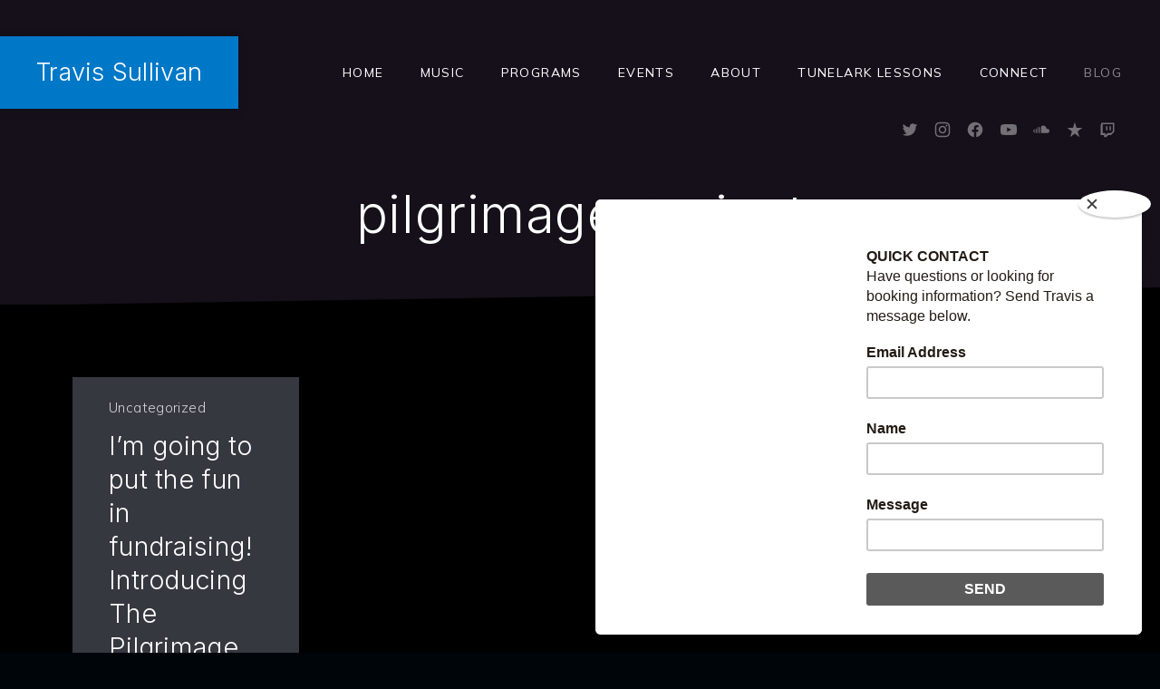

--- FILE ---
content_type: text/html; charset=UTF-8
request_url: https://travissullivan.com/tag/pilgrimage-project/
body_size: 16424
content:
<!DOCTYPE html>
<html id="top" lang="en-US">

<head>

    <meta charset="UTF-8">

    <meta name="viewport" content="width=device-width, initial-scale=1, minimum-scale=1">
    <meta http-equiv="x-ua-compatible" content="ie=edge">
    <meta name="theme-color"
          content="#000000">

    <link rel="pingback" href="https://travissullivan.com/xmlrpc.php">

	<meta name='robots' content='index, follow, max-image-preview:large, max-snippet:-1, max-video-preview:-1' />

	<!-- This site is optimized with the Yoast SEO plugin v26.6 - https://yoast.com/wordpress/plugins/seo/ -->
	<title>pilgrimage project Archives - Travis Sullivan</title>
	<link rel="canonical" href="https://travissullivan.com/tag/pilgrimage-project/" />
	<meta property="og:locale" content="en_US" />
	<meta property="og:type" content="article" />
	<meta property="og:title" content="pilgrimage project Archives - Travis Sullivan" />
	<meta property="og:url" content="https://travissullivan.com/tag/pilgrimage-project/" />
	<meta property="og:site_name" content="Travis Sullivan" />
	<meta name="twitter:card" content="summary_large_image" />
	<meta name="twitter:site" content="@travsul" />
	<script type="application/ld+json" class="yoast-schema-graph">{"@context":"https://schema.org","@graph":[{"@type":"CollectionPage","@id":"https://travissullivan.com/tag/pilgrimage-project/","url":"https://travissullivan.com/tag/pilgrimage-project/","name":"pilgrimage project Archives - Travis Sullivan","isPartOf":{"@id":"https://travissullivan.com/#website"},"breadcrumb":{"@id":"https://travissullivan.com/tag/pilgrimage-project/#breadcrumb"},"inLanguage":"en-US"},{"@type":"BreadcrumbList","@id":"https://travissullivan.com/tag/pilgrimage-project/#breadcrumb","itemListElement":[{"@type":"ListItem","position":1,"name":"Home","item":"https://travissullivan.com/"},{"@type":"ListItem","position":2,"name":"pilgrimage project"}]},{"@type":"WebSite","@id":"https://travissullivan.com/#website","url":"https://travissullivan.com/","name":"Travis Sullivan","description":"Alto saxophonist, pianist, and composer","publisher":{"@id":"https://travissullivan.com/#/schema/person/3ddb338f5d3e81458d19f143e9632cca"},"potentialAction":[{"@type":"SearchAction","target":{"@type":"EntryPoint","urlTemplate":"https://travissullivan.com/?s={search_term_string}"},"query-input":{"@type":"PropertyValueSpecification","valueRequired":true,"valueName":"search_term_string"}}],"inLanguage":"en-US"},{"@type":["Person","Organization"],"@id":"https://travissullivan.com/#/schema/person/3ddb338f5d3e81458d19f143e9632cca","name":"travsul","image":{"@type":"ImageObject","inLanguage":"en-US","@id":"https://travissullivan.com/#/schema/person/image/","url":"https://i0.wp.com/travissullivan.com/wp-content/uploads/2021/10/Movies-TV-10_12_2021-10_07_05-AM.png?fit=1920%2C1030&ssl=1","contentUrl":"https://i0.wp.com/travissullivan.com/wp-content/uploads/2021/10/Movies-TV-10_12_2021-10_07_05-AM.png?fit=1920%2C1030&ssl=1","width":1920,"height":1030,"caption":"travsul"},"logo":{"@id":"https://travissullivan.com/#/schema/person/image/"},"sameAs":["https://www.facebook.com/travissullivanmusic/","https://www.instagram.com/travsul","https://www.linkedin.com/in/travissullivan","https://x.com/https://www.twitter.com/travsul","https://www.youtube.comtravissullivanmusic","https://soundcloud.com/travisoraziosullivan"]}]}</script>
	<!-- / Yoast SEO plugin. -->


<link rel='dns-prefetch' href='//secure.gravatar.com' />
<link rel='dns-prefetch' href='//stats.wp.com' />
<link rel='dns-prefetch' href='//fonts.googleapis.com' />
<link rel='dns-prefetch' href='//v0.wordpress.com' />
<link rel='preconnect' href='//i0.wp.com' />
<link rel="alternate" type="application/rss+xml" title="Travis Sullivan &raquo; Feed" href="https://travissullivan.com/feed/" />
<link rel="alternate" type="application/rss+xml" title="Travis Sullivan &raquo; Comments Feed" href="https://travissullivan.com/comments/feed/" />
<link rel="alternate" type="application/rss+xml" title="Travis Sullivan &raquo; pilgrimage project Tag Feed" href="https://travissullivan.com/tag/pilgrimage-project/feed/" />
<style id='wp-img-auto-sizes-contain-inline-css'>
img:is([sizes=auto i],[sizes^="auto," i]){contain-intrinsic-size:3000px 1500px}
/*# sourceURL=wp-img-auto-sizes-contain-inline-css */
</style>
<link rel='stylesheet' id='google-fonts-css' href='//fonts.googleapis.com/css2?family=Inter%3Awght%40300%3B700&#038;family=Mulish%3Awght%40300%3B400%3B700&#038;display=swap&#038;ver=6.9' media='all' />
<style id='wp-emoji-styles-inline-css'>

	img.wp-smiley, img.emoji {
		display: inline !important;
		border: none !important;
		box-shadow: none !important;
		height: 1em !important;
		width: 1em !important;
		margin: 0 0.07em !important;
		vertical-align: -0.1em !important;
		background: none !important;
		padding: 0 !important;
	}
/*# sourceURL=wp-emoji-styles-inline-css */
</style>
<link rel='stylesheet' id='wp-block-library-css' href='https://travissullivan.com/wp-content/plugins/gutenberg/build/styles/block-library/style.css?ver=22.3.0' media='all' />
<style id='global-styles-inline-css'>
:root{--wp--preset--aspect-ratio--square: 1;--wp--preset--aspect-ratio--4-3: 4/3;--wp--preset--aspect-ratio--3-4: 3/4;--wp--preset--aspect-ratio--3-2: 3/2;--wp--preset--aspect-ratio--2-3: 2/3;--wp--preset--aspect-ratio--16-9: 16/9;--wp--preset--aspect-ratio--9-16: 9/16;--wp--preset--color--black: #000000;--wp--preset--color--cyan-bluish-gray: #abb8c3;--wp--preset--color--white: #ffffff;--wp--preset--color--pale-pink: #f78da7;--wp--preset--color--vivid-red: #cf2e2e;--wp--preset--color--luminous-vivid-orange: #ff6900;--wp--preset--color--luminous-vivid-amber: #fcb900;--wp--preset--color--light-green-cyan: #7bdcb5;--wp--preset--color--vivid-green-cyan: #00d084;--wp--preset--color--pale-cyan-blue: #8ed1fc;--wp--preset--color--vivid-cyan-blue: #0693e3;--wp--preset--color--vivid-purple: #9b51e0;--wp--preset--color--cnt: #ffffff;--wp--preset--color--cnt-ac: #0078c8;--wp--preset--color--cnt-bg: #000000;--wp--preset--gradient--vivid-cyan-blue-to-vivid-purple: linear-gradient(135deg,rgb(6,147,227) 0%,rgb(155,81,224) 100%);--wp--preset--gradient--light-green-cyan-to-vivid-green-cyan: linear-gradient(135deg,rgb(122,220,180) 0%,rgb(0,208,130) 100%);--wp--preset--gradient--luminous-vivid-amber-to-luminous-vivid-orange: linear-gradient(135deg,rgb(252,185,0) 0%,rgb(255,105,0) 100%);--wp--preset--gradient--luminous-vivid-orange-to-vivid-red: linear-gradient(135deg,rgb(255,105,0) 0%,rgb(207,46,46) 100%);--wp--preset--gradient--very-light-gray-to-cyan-bluish-gray: linear-gradient(135deg,rgb(238,238,238) 0%,rgb(169,184,195) 100%);--wp--preset--gradient--cool-to-warm-spectrum: linear-gradient(135deg,rgb(74,234,220) 0%,rgb(151,120,209) 20%,rgb(207,42,186) 40%,rgb(238,44,130) 60%,rgb(251,105,98) 80%,rgb(254,248,76) 100%);--wp--preset--gradient--blush-light-purple: linear-gradient(135deg,rgb(255,206,236) 0%,rgb(152,150,240) 100%);--wp--preset--gradient--blush-bordeaux: linear-gradient(135deg,rgb(254,205,165) 0%,rgb(254,45,45) 50%,rgb(107,0,62) 100%);--wp--preset--gradient--luminous-dusk: linear-gradient(135deg,rgb(255,203,112) 0%,rgb(199,81,192) 50%,rgb(65,88,208) 100%);--wp--preset--gradient--pale-ocean: linear-gradient(135deg,rgb(255,245,203) 0%,rgb(182,227,212) 50%,rgb(51,167,181) 100%);--wp--preset--gradient--electric-grass: linear-gradient(135deg,rgb(202,248,128) 0%,rgb(113,206,126) 100%);--wp--preset--gradient--midnight: linear-gradient(135deg,rgb(2,3,129) 0%,rgb(40,116,252) 100%);--wp--preset--font-size--small: 13px;--wp--preset--font-size--medium: 20px;--wp--preset--font-size--large: 36px;--wp--preset--font-size--x-large: 42px;--wp--preset--spacing--20: 0.44rem;--wp--preset--spacing--30: 0.67rem;--wp--preset--spacing--40: 1rem;--wp--preset--spacing--50: 1.5rem;--wp--preset--spacing--60: 2.25rem;--wp--preset--spacing--70: 3.38rem;--wp--preset--spacing--80: 5.06rem;--wp--preset--shadow--natural: 6px 6px 9px rgba(0, 0, 0, 0.2);--wp--preset--shadow--deep: 12px 12px 50px rgba(0, 0, 0, 0.4);--wp--preset--shadow--sharp: 6px 6px 0px rgba(0, 0, 0, 0.2);--wp--preset--shadow--outlined: 6px 6px 0px -3px rgb(255, 255, 255), 6px 6px rgb(0, 0, 0);--wp--preset--shadow--crisp: 6px 6px 0px rgb(0, 0, 0);}:where(.is-layout-flex){gap: 0.5em;}:where(.is-layout-grid){gap: 0.5em;}body .is-layout-flex{display: flex;}.is-layout-flex{flex-wrap: wrap;align-items: center;}.is-layout-flex > :is(*, div){margin: 0;}body .is-layout-grid{display: grid;}.is-layout-grid > :is(*, div){margin: 0;}:where(.wp-block-columns.is-layout-flex){gap: 2em;}:where(.wp-block-columns.is-layout-grid){gap: 2em;}:where(.wp-block-post-template.is-layout-flex){gap: 1.25em;}:where(.wp-block-post-template.is-layout-grid){gap: 1.25em;}.has-black-color{color: var(--wp--preset--color--black) !important;}.has-cyan-bluish-gray-color{color: var(--wp--preset--color--cyan-bluish-gray) !important;}.has-white-color{color: var(--wp--preset--color--white) !important;}.has-pale-pink-color{color: var(--wp--preset--color--pale-pink) !important;}.has-vivid-red-color{color: var(--wp--preset--color--vivid-red) !important;}.has-luminous-vivid-orange-color{color: var(--wp--preset--color--luminous-vivid-orange) !important;}.has-luminous-vivid-amber-color{color: var(--wp--preset--color--luminous-vivid-amber) !important;}.has-light-green-cyan-color{color: var(--wp--preset--color--light-green-cyan) !important;}.has-vivid-green-cyan-color{color: var(--wp--preset--color--vivid-green-cyan) !important;}.has-pale-cyan-blue-color{color: var(--wp--preset--color--pale-cyan-blue) !important;}.has-vivid-cyan-blue-color{color: var(--wp--preset--color--vivid-cyan-blue) !important;}.has-vivid-purple-color{color: var(--wp--preset--color--vivid-purple) !important;}.has-black-background-color{background-color: var(--wp--preset--color--black) !important;}.has-cyan-bluish-gray-background-color{background-color: var(--wp--preset--color--cyan-bluish-gray) !important;}.has-white-background-color{background-color: var(--wp--preset--color--white) !important;}.has-pale-pink-background-color{background-color: var(--wp--preset--color--pale-pink) !important;}.has-vivid-red-background-color{background-color: var(--wp--preset--color--vivid-red) !important;}.has-luminous-vivid-orange-background-color{background-color: var(--wp--preset--color--luminous-vivid-orange) !important;}.has-luminous-vivid-amber-background-color{background-color: var(--wp--preset--color--luminous-vivid-amber) !important;}.has-light-green-cyan-background-color{background-color: var(--wp--preset--color--light-green-cyan) !important;}.has-vivid-green-cyan-background-color{background-color: var(--wp--preset--color--vivid-green-cyan) !important;}.has-pale-cyan-blue-background-color{background-color: var(--wp--preset--color--pale-cyan-blue) !important;}.has-vivid-cyan-blue-background-color{background-color: var(--wp--preset--color--vivid-cyan-blue) !important;}.has-vivid-purple-background-color{background-color: var(--wp--preset--color--vivid-purple) !important;}.has-black-border-color{border-color: var(--wp--preset--color--black) !important;}.has-cyan-bluish-gray-border-color{border-color: var(--wp--preset--color--cyan-bluish-gray) !important;}.has-white-border-color{border-color: var(--wp--preset--color--white) !important;}.has-pale-pink-border-color{border-color: var(--wp--preset--color--pale-pink) !important;}.has-vivid-red-border-color{border-color: var(--wp--preset--color--vivid-red) !important;}.has-luminous-vivid-orange-border-color{border-color: var(--wp--preset--color--luminous-vivid-orange) !important;}.has-luminous-vivid-amber-border-color{border-color: var(--wp--preset--color--luminous-vivid-amber) !important;}.has-light-green-cyan-border-color{border-color: var(--wp--preset--color--light-green-cyan) !important;}.has-vivid-green-cyan-border-color{border-color: var(--wp--preset--color--vivid-green-cyan) !important;}.has-pale-cyan-blue-border-color{border-color: var(--wp--preset--color--pale-cyan-blue) !important;}.has-vivid-cyan-blue-border-color{border-color: var(--wp--preset--color--vivid-cyan-blue) !important;}.has-vivid-purple-border-color{border-color: var(--wp--preset--color--vivid-purple) !important;}.has-vivid-cyan-blue-to-vivid-purple-gradient-background{background: var(--wp--preset--gradient--vivid-cyan-blue-to-vivid-purple) !important;}.has-light-green-cyan-to-vivid-green-cyan-gradient-background{background: var(--wp--preset--gradient--light-green-cyan-to-vivid-green-cyan) !important;}.has-luminous-vivid-amber-to-luminous-vivid-orange-gradient-background{background: var(--wp--preset--gradient--luminous-vivid-amber-to-luminous-vivid-orange) !important;}.has-luminous-vivid-orange-to-vivid-red-gradient-background{background: var(--wp--preset--gradient--luminous-vivid-orange-to-vivid-red) !important;}.has-very-light-gray-to-cyan-bluish-gray-gradient-background{background: var(--wp--preset--gradient--very-light-gray-to-cyan-bluish-gray) !important;}.has-cool-to-warm-spectrum-gradient-background{background: var(--wp--preset--gradient--cool-to-warm-spectrum) !important;}.has-blush-light-purple-gradient-background{background: var(--wp--preset--gradient--blush-light-purple) !important;}.has-blush-bordeaux-gradient-background{background: var(--wp--preset--gradient--blush-bordeaux) !important;}.has-luminous-dusk-gradient-background{background: var(--wp--preset--gradient--luminous-dusk) !important;}.has-pale-ocean-gradient-background{background: var(--wp--preset--gradient--pale-ocean) !important;}.has-electric-grass-gradient-background{background: var(--wp--preset--gradient--electric-grass) !important;}.has-midnight-gradient-background{background: var(--wp--preset--gradient--midnight) !important;}.has-small-font-size{font-size: var(--wp--preset--font-size--small) !important;}.has-medium-font-size{font-size: var(--wp--preset--font-size--medium) !important;}.has-large-font-size{font-size: var(--wp--preset--font-size--large) !important;}.has-x-large-font-size{font-size: var(--wp--preset--font-size--x-large) !important;}
/*# sourceURL=global-styles-inline-css */
</style>

<style id='classic-theme-styles-inline-css'>
.wp-block-button__link{background-color:#32373c;border-radius:9999px;box-shadow:none;color:#fff;font-size:1.125em;padding:calc(.667em + 2px) calc(1.333em + 2px);text-decoration:none}.wp-block-file__button{background:#32373c;color:#fff}.wp-block-accordion-heading{margin:0}.wp-block-accordion-heading__toggle{background-color:inherit!important;color:inherit!important}.wp-block-accordion-heading__toggle:not(:focus-visible){outline:none}.wp-block-accordion-heading__toggle:focus,.wp-block-accordion-heading__toggle:hover{background-color:inherit!important;border:none;box-shadow:none;color:inherit;padding:var(--wp--preset--spacing--20,1em) 0;text-decoration:none}.wp-block-accordion-heading__toggle:focus-visible{outline:auto;outline-offset:0}
/*# sourceURL=https://travissullivan.com/wp-content/plugins/gutenberg/build/styles/block-library/classic.css */
</style>
<link rel='stylesheet' id='audioigniter-css' href='https://travissullivan.com/wp-content/plugins/audioigniter/player/build/style.css?ver=2.0.2' media='all' />
<link rel='stylesheet' id='muse-css' href='https://travissullivan.com/wp-content/uploads/muse/muse.css?ver=1759096248' media='all' />
<link rel='stylesheet' id='__EPYT__style-css' href='https://travissullivan.com/wp-content/plugins/youtube-embed-plus/styles/ytprefs.min.css?ver=14.2.4' media='all' />
<style id='__EPYT__style-inline-css'>

                .epyt-gallery-thumb {
                        width: 33.333%;
                }
                
/*# sourceURL=__EPYT__style-inline-css */
</style>
<link rel='stylesheet' id='sharedaddy-css' href='https://travissullivan.com/wp-content/plugins/jetpack/modules/sharedaddy/sharing.css?ver=15.3.1' media='all' />
<link rel='stylesheet' id='social-logos-css' href='https://travissullivan.com/wp-content/plugins/jetpack/_inc/social-logos/social-logos.min.css?ver=15.3.1' media='all' />
<script src="https://travissullivan.com/wp-includes/js/jquery/jquery.min.js?ver=3.7.1" id="jquery-core-js"></script>
<script id="__ytprefs__-js-extra">
var _EPYT_ = {"ajaxurl":"https://travissullivan.com/wp-admin/admin-ajax.php","security":"cd1e9296ef","gallery_scrolloffset":"20","eppathtoscripts":"https://travissullivan.com/wp-content/plugins/youtube-embed-plus/scripts/","eppath":"https://travissullivan.com/wp-content/plugins/youtube-embed-plus/","epresponsiveselector":"[\"iframe.__youtube_prefs__\"]","epdovol":"1","version":"14.2.4","evselector":"iframe.__youtube_prefs__[src], iframe[src*=\"youtube.com/embed/\"], iframe[src*=\"youtube-nocookie.com/embed/\"]","ajax_compat":"","maxres_facade":"eager","ytapi_load":"light","pause_others":"","stopMobileBuffer":"1","facade_mode":"","not_live_on_channel":""};
//# sourceURL=__ytprefs__-js-extra
</script>
<script src="https://travissullivan.com/wp-content/plugins/youtube-embed-plus/scripts/ytprefs.min.js?ver=14.2.4" id="__ytprefs__-js"></script>
<link rel="https://api.w.org/" href="https://travissullivan.com/wp-json/" /><link rel="alternate" title="JSON" type="application/json" href="https://travissullivan.com/wp-json/wp/v2/tags/184" /><link rel="EditURI" type="application/rsd+xml" title="RSD" href="https://travissullivan.com/xmlrpc.php?rsd" />
<meta name="generator" content="WordPress 6.9" />
	<style>img#wpstats{display:none}</style>
		<style>.grecaptcha-badge { visibility: hidden; pointer-events: none; }</style><style id="custom-background-css">
body.custom-background { background-color: #00050a; }
</style>
			<style id="wp-custom-css">
			.header_cart { display: none !important; }
/* Reset bad defaults that cause misalignment (optional but helpful) */
.wp-caption, .gallery-caption, .wp-caption-text, figure figcaption {
  position: static !important;
  bottom: auto; left: auto; right: auto; top: auto;
}

/* Make the WP/SiteOrigin gallery into a tidy grid */
.gallery {
  display: flex;
  flex-wrap: wrap;
  gap: 12px;               /* space between items */
  margin: 0 !important;
}

/* Each gallery item = same layout */
.gallery .gallery-item {
  flex: 1 1 calc(33.333% - 12px);  /* 3 per row on desktop */
  list-style: none;
  box-sizing: border-box;
}

/* Card layout so caption stays aligned with its image */
.gallery .gallery-item figure,
.gallery .gallery-item .wp-caption {
  display: flex;
  flex-direction: column;
  height: 100%;
  background: #0f0f0f;          /* works on your black site */
  border: 1px solid #1a1a1a;
  border-radius: 10px;
  overflow: hidden;
}

/* SNAPDRAGON GALLERY FIX */

/* Main gallery layout */
.gallery {
  display: flex;
  flex-wrap: wrap;
  gap: 12px;
  justify-content: center;  /* center entire gallery on page */
  margin: 0 !important;
}

/* Each item: same width (300px) */
.gallery .gallery-item {
  width: 300px !important;
  list-style: none;
  box-sizing: border-box;
  text-align: center;
}

/* Image container */
.gallery .gallery-item img {
  display: block;
  width: 300px;
  height: 300px;
  object-fit: cover;     /* crops neatly without stretching */
  border-radius: 8px;
  margin: 0 auto;
  background: #000;
}

/* Caption styling */
.gallery .gallery-item .wp-caption-text,
.gallery .gallery-item .gallery-caption,
.gallery .gallery-item figcaption {
  margin-top: 8px;
  color: #ddd;
  font-size: 0.95rem;
  line-height: 1.35;
  text-align: center;    /* centered captions */
  min-height: 2.2em;     /* keeps uniform spacing even if 1–2 lines */
}

/* Responsive adjustments */
@media (max-width: 640px) {
  .gallery .gallery-item {
    width: 45% !important;   /* two per row on phones */
  }
  .gallery .gallery-item img {
    width: 100%;
    height: auto;
  }
}
@media (max-width: 420px) {
  .gallery .gallery-item {
    width: 100% !important;  /* one per row on very small screens */
  }
}
		</style>
			<!-- Fonts Plugin CSS - https://fontsplugin.com/ -->
	<style>
			</style>
	<!-- Fonts Plugin CSS -->
	<script id="mcjs">!function(c,h,i,m,p){m=c.createElement(h),p=c.getElementsByTagName(h)[0],m.async=1,m.src=i,p.parentNode.insertBefore(m,p)}(document,"script","https://chimpstatic.com/mcjs-connected/js/users/2d94924fa2d6ddd56e6e2372e/4942dc40f05d1ff1dfaae62ff.js");</script>
</head>

<body class="archive tag tag-pilgrimage-project tag-184 custom-background wp-embed-responsive wp-theme-muse chrome layout-full cta-enabled border-pattern-none navigation-width-default navigation-background-transparent heading-small loading-disabled loading-transition-none">


<ul id="skip-links" class="fy-skip-links">
    <li><a href="#navigation">Skip to Navigation</a></li>
    <li><a href="#content">Skip to Content</a></li>
    <li><a href="#footer">Skip to Footer</a></li>
</ul>

<div class="fy-container">

    <div class="fy-canvas js-sticky-container">

		<header class="fy-header fy-header-left js-navigation js-autohide">
	
    <div class="fy-flex-container fy-flex-container-center fy-flex-gutter-small">

        <div class="fy-flex-column">
			    <h1 class="fy-logo fy-logo-default">
        <a href="https://travissullivan.com/" rel="home">
			Travis Sullivan        </a>
    </h1>
        </div>

        <div class="fy-flex-column-auto">
			<div class="fy-navigation-close js-navigation-close">
	<svg class="icon" width="24" height="24" viewBox="0 0 24 24" xmlns="http://www.w3.org/2000/svg" role="img"
     aria-label="Close">
    <title>Close</title>
    <polygon class="shape" points="20.4,4.4 19.6,3.6 12,11.3 4.4,3.6 3.6,4.4 11.3,12 3.6,19.6 4.4,20.4 12,12.7 19.6,20.4 20.4,19.6 12.7,12"></polygon>
</svg></div>

<div id="navigation" class="fy-navigation-container">
	        <nav class="fy-navigation" itemscope itemtype="https://schema.org/SiteNavigationElement">
			<ul id="navigation_primary" class="fy-navigation-list"><li id="menu-item-903" class="menu-item menu-item-type-post_type menu-item-object-page menu-item-home menu-item-903"><a href="https://travissullivan.com/">Home</a></li>
<li id="menu-item-1319" class="menu-item menu-item-type-custom menu-item-object-custom menu-item-has-children menu-item-1319"><a href="#">Music</a>
<ul class="sub-menu">
	<li id="menu-item-907" class="menu-item menu-item-type-post_type menu-item-object-page menu-item-907"><a href="https://travissullivan.com/albums/">Albums</a></li>
	<li id="menu-item-1676" class="menu-item menu-item-type-post_type menu-item-object-page menu-item-1676"><a href="https://travissullivan.com/composer/">Video Game Composer</a></li>
</ul>
</li>
<li id="menu-item-1293" class="menu-item menu-item-type-custom menu-item-object-custom menu-item-has-children menu-item-1293"><a href="#">Programs</a>
<ul class="sub-menu">
	<li id="menu-item-1788" class="menu-item menu-item-type-post_type menu-item-object-page menu-item-1788"><a href="https://travissullivan.com/travis-sullivan-quartet/">Travis Sullivan Quartet</a></li>
	<li id="menu-item-1974" class="menu-item menu-item-type-post_type menu-item-object-page menu-item-1974"><a href="https://travissullivan.com/programs/altoism-masters-alto-sax/">Altoism: The Masters of the Alto Sax</a></li>
	<li id="menu-item-1975" class="menu-item menu-item-type-post_type menu-item-object-page menu-item-1975"><a href="https://travissullivan.com/programs/snapdragon/">SnapDragon</a></li>
	<li id="menu-item-1303" class="menu-item menu-item-type-post_type menu-item-object-page menu-item-1303"><a href="https://travissullivan.com/squonk-jazz-tribute-genesis/">From Genesis to Jazz</a></li>
	<li id="menu-item-1724" class="menu-item menu-item-type-custom menu-item-object-custom menu-item-1724"><a target="_blank" href="https://www.bjorkestra.com">Travis Sullivan&#8217;s Bjorkestra</a></li>
</ul>
</li>
<li id="menu-item-1690" class="menu-item menu-item-type-post_type menu-item-object-page menu-item-1690"><a href="https://travissullivan.com/events/">Events</a></li>
<li id="menu-item-1375" class="menu-item menu-item-type-custom menu-item-object-custom menu-item-has-children menu-item-1375"><a href="#">ABOUT</a>
<ul class="sub-menu">
	<li id="menu-item-1700" class="menu-item menu-item-type-post_type menu-item-object-page menu-item-1700"><a href="https://travissullivan.com/bio/">Bio</a></li>
	<li id="menu-item-908" class="menu-item menu-item-type-post_type menu-item-object-page menu-item-908"><a href="https://travissullivan.com/press/">Press</a></li>
	<li id="menu-item-1376" class="menu-item menu-item-type-post_type menu-item-object-page menu-item-1376"><a href="https://travissullivan.com/snapdragon-media-kit/">Booker resources</a></li>
</ul>
</li>
<li id="menu-item-1728" class="menu-item menu-item-type-custom menu-item-object-custom menu-item-1728"><a href="http://www.tunelark.com/lessons/travis">Tunelark Lessons</a></li>
<li id="menu-item-1291" class="menu-item menu-item-type-post_type menu-item-object-page menu-item-has-children menu-item-1291"><a href="https://travissullivan.com/connect/">Connect</a>
<ul class="sub-menu">
	<li id="menu-item-916" class="menu-item menu-item-type-post_type menu-item-object-page menu-item-916"><a href="https://travissullivan.com/contact/">Subscribe</a></li>
	<li id="menu-item-1292" class="menu-item menu-item-type-post_type menu-item-object-page menu-item-1292"><a href="https://travissullivan.com/booking-enquiry-form/">Booking</a></li>
</ul>
</li>
<li id="menu-item-1978" class="menu-item menu-item-type-post_type menu-item-object-page current_page_parent menu-item-1978"><a href="https://travissullivan.com/blog/">Blog</a></li>
</ul>        </nav>
	</div>
<button class="fy-navigation-trigger js-navigation-trigger">
	<svg class="icon" xmlns="http://www.w3.org/2000/svg" width="24" height="24" viewBox="0 0 24 24" role="img"
     aria-label="Navigation">
    <title>Navigation</title>
    <path class="shape" d="M3,19h18v-1H3V19z M3,6v1h18V6H3z M3,13h18v-1H3V13z"></path>
</svg></button>
        </div>

    </div>

    <div class="fy-header-bar">
        <div class="fy-flex-container fy-flex-container-top fy-flex-gutter-0">
            <div class="fy-flex-column-auto fy-align-right">
				    <nav class="fy-socials cs-socials">
		            <ul>
				                        <li class="fy-social-twitter">
                            <a href="http://www.twitter.com/sullymusic"
                               title="Twitter"
                               target="_blank"
                               rel="noopener">
								                                    <div class="fy-icon">
										<svg class="icon twitter" width="24" height="24" xmlns="http://www.w3.org/2000/svg" viewBox="0 0 24 24" role="img" aria-label="Twitter">
    <path d="M22.998,5.125c-0.823,0.368-1.697,0.609-2.592,0.716c0.942-0.568,1.647-1.462,1.984-2.515
			c-0.886,0.529-1.855,0.902-2.865,1.104c-1.709-1.831-4.568-1.919-6.385-0.197c-1.172,1.11-1.669,2.765-1.306,4.344
			c-3.628-0.184-7.009-1.91-9.3-4.75C1.337,5.903,1.949,8.561,3.932,9.895c-0.718-0.021-1.42-0.217-2.048-0.569v0.058
			c0,2.164,1.515,4.028,3.62,4.457c-0.664,0.183-1.361,0.209-2.038,0.078c0.591,1.852,2.285,3.12,4.216,3.157
			c-1.598,1.265-3.572,1.951-5.604,1.949c-0.359,0-0.718-0.022-1.074-0.065c2.063,1.334,4.465,2.042,6.917,2.039v0.003
			c8.3,0,12.839-6.928,12.839-12.935c0-0.197,0-0.393-0.013-0.588C21.631,6.835,22.393,6.038,22.998,5.125z"></path>
</svg>                                    </div>
								                                <span class="screen-reader-text">New Window</span>
                            </a>
                        </li>
					                        <li class="fy-social-instagram">
                            <a href="http://www.instagram.com/travsul"
                               title="Instagram"
                               target="_blank"
                               rel="noopener">
								                                    <div class="fy-icon">
										<svg class="icon instagram" width="24" height="24" xmlns="http://www.w3.org/2000/svg" viewBox="0 0 24 24" role="img" aria-label="Instagram">
    <path d="M22.934,7.465c-0.053-1.171-0.239-1.971-0.512-2.67c-0.281-0.724-0.656-1.337-1.268-1.948
			c-0.612-0.612-1.226-0.988-1.949-1.27c-0.699-0.271-1.499-0.457-2.67-0.511C15.362,1.013,14.987,1,12,1S8.638,1.013,7.465,1.066
			C6.294,1.12,5.494,1.306,4.794,1.577c-0.723,0.281-1.336,0.657-1.948,1.27C2.235,3.458,1.858,4.071,1.578,4.795
			C1.306,5.494,1.12,6.294,1.066,7.465C1.013,8.638,1,9.013,1,12s0.013,3.362,0.066,4.535c0.053,1.171,0.239,1.971,0.511,2.67
			c0.281,0.724,0.657,1.337,1.269,1.948c0.612,0.612,1.225,0.988,1.948,1.27c0.7,0.271,1.5,0.457,2.67,0.511
			C8.638,22.987,9.013,23,12,23s3.362-0.013,4.535-0.066c1.171-0.054,1.971-0.239,2.67-0.511c0.724-0.281,1.337-0.657,1.949-1.27
			c0.611-0.611,0.986-1.225,1.268-1.948c0.272-0.699,0.459-1.499,0.512-2.67C22.987,15.362,23,14.987,23,12
			S22.987,8.638,22.934,7.465z M20.954,16.445c-0.049,1.072-0.228,1.655-0.379,2.043c-0.2,0.513-0.438,0.879-0.823,1.265
			c-0.385,0.385-0.751,0.623-1.265,0.822c-0.388,0.151-0.97,0.33-2.042,0.379c-1.16,0.053-1.508,0.064-4.445,0.064
			s-3.285-0.012-4.445-0.064c-1.072-0.049-1.655-0.228-2.042-0.379c-0.513-0.199-0.879-0.438-1.265-0.822
			c-0.385-0.385-0.624-0.752-0.823-1.265c-0.151-0.388-0.33-0.971-0.379-2.043C2.993,15.285,2.982,14.938,2.982,12
			c0-2.937,0.011-3.285,0.064-4.444C3.095,6.482,3.274,5.9,3.425,5.513c0.199-0.514,0.438-0.88,0.823-1.265s0.751-0.624,1.265-0.823
			c0.388-0.15,0.97-0.33,2.042-0.379C8.715,2.993,9.063,2.982,12,2.982c2.938,0,3.285,0.011,4.445,0.063
			c1.072,0.049,1.654,0.229,2.042,0.379c0.514,0.199,0.88,0.438,1.265,0.823s0.623,0.751,0.823,1.265
			c0.15,0.388,0.33,0.97,0.379,2.043c0.053,1.159,0.063,1.508,0.063,4.444C21.018,14.938,21.007,15.285,20.954,16.445z
			 M17.871,4.809c-0.729,0-1.319,0.591-1.319,1.319c0,0.729,0.591,1.32,1.319,1.32c0.729,0,1.32-0.591,1.32-1.32
			C19.191,5.399,18.602,4.809,17.871,4.809z M12,6.352C8.88,6.352,6.352,8.88,6.352,12S8.88,17.648,12,17.648
			c3.119,0,5.648-2.528,5.648-5.648S15.119,6.352,12,6.352z M12,15.667c-2.025,0-3.667-1.642-3.667-3.667S9.975,8.333,12,8.333
			c2.025,0,3.666,1.642,3.666,3.667S14.025,15.667,12,15.667z"></path>
</svg>                                    </div>
								                                <span class="screen-reader-text">New Window</span>
                            </a>
                        </li>
					                        <li class="fy-social-facebook">
                            <a href="http://www.facebook.com/travisoraziosullivan"
                               title="Facebook"
                               target="_blank"
                               rel="noopener">
								                                    <div class="fy-icon">
										<svg class="icon facebook" width="24" height="24" xmlns="http://www.w3.org/2000/svg" viewBox="0 0 24 24" role="img" aria-label="Facebook">
    <path d="M12,1.002c-6.076,0-11,4.954-11,11.065c0,5.525,4.027,10.105,9.289,10.932v-7.734H7.478v-3.197h2.812l0.001-2.438
			c0-2.772,1.634-4.311,4.146-4.311c1.204,0,2.452,0.232,2.452,0.232v2.705h-1.377c-1.366,0-1.803,0.86-1.803,1.736l0.002,2.075
			h3.056l-0.489,3.197h-2.566v7.734C18.974,22.173,23,17.593,23,12.067C23,5.956,18.075,1.002,12,1.002z"></path>
</svg>                                    </div>
								                                <span class="screen-reader-text">New Window</span>
                            </a>
                        </li>
					                        <li class="fy-social-youtube">
                            <a href="http://www.youtube.com/travsul"
                               title="YouTube"
                               target="_blank"
                               rel="noopener">
								                                    <div class="fy-icon">
										<svg class="icon youtube" width="24" height="24" xmlns="http://www.w3.org/2000/svg" viewBox="0 0 24 24" role="img" aria-label="YouTube">
    <path d="M23.498,6.498c-0.275-0.983-1.089-1.758-2.121-2.021C19.505,4,12,4,12,4S4.495,4,2.624,4.478
			C1.591,4.74,0.777,5.515,0.501,6.498C0,8.281,0,12,0,12s0,3.719,0.501,5.502c0.276,0.983,1.089,1.758,2.122,2.021
			C4.495,20,12,20,12,20s7.505,0,9.377-0.478c1.032-0.263,1.846-1.037,2.121-2.021C24,15.719,24,12,24,12S24,8.281,23.498,6.498z
			 M9.545,15.377V8.623L15.818,12L9.545,15.377z"></path>
</svg>
                                    </div>
								                                <span class="screen-reader-text">New Window</span>
                            </a>
                        </li>
					                        <li class="fy-social-soundcloud">
                            <a href="http://www.soundcloud.com/travisoraziosullivan"
                               title="SoundCloud"
                               target="_blank"
                               rel="noopener">
								                                    <div class="fy-icon">
										<svg class="icon soundcloud" width="24" height="24" xmlns="http://www.w3.org/2000/svg" viewBox="0 0 24 24" role="img" aria-label="SoundCloud">
    <path d="M1,16.3v-4.5c-0.6,0.5-1,1.4-1,2.3C0,14.9,0.4,15.7,1,16.3z M2,11.2v5.7C2.4,17,2.6,17,3,17v-6 C2.7,11,2.5,11,2,11.2z M4,11.3V17h1v-7c-0.3,0.5-0.6,1-0.7,1.5L4,11.3z M6,17h1V8.4C6.6,8.5,6.3,8.7,6,8.9V17z M8,8.1V17h1V8.1 C8.5,8.1,8.4,8.1,8,8.1z M10,8.4V17h1V7.8c-0.2,0.3-0.4,0.5-0.6,0.9L10,8.4z M19.9,11.1C19.7,8.2,17.5,6,14.8,6 c-1,0-2,0.3-2.8,0.9V17h9.1c1.6,0,2.9-1.4,2.9-3.1C24,11.7,21.8,10.1,19.9,11.1z"></path>
</svg>                                    </div>
								                                <span class="screen-reader-text">New Window</span>
                            </a>
                        </li>
					                        <li class="fy-social-reverbnation">
                            <a href="http://www.reverbnation.com/travissullivan"
                               title="ReverbNation"
                               target="_blank"
                               rel="noopener">
								                                    <div class="fy-icon">
										<svg class="icon reverbnation" width="24" height="24" xmlns="http://www.w3.org/2000/svg" viewBox="0 0 24 24" role="img" aria-label="ReverbNation">
    <path d="M16.447,14.385c2.098-1.582,4.188-3.178,6.279-4.77c0.071-0.055,0.139-0.115,0.257-0.212h-0.317
			C20.09,9.4,17.513,9.394,14.936,9.4c-0.246,0-0.354-0.075-0.432-0.325c-0.811-2.605-1.636-5.206-2.458-7.808
			c-0.024-0.077-0.057-0.152-0.099-0.267c-0.041,0.108-0.065,0.165-0.083,0.225c-0.811,2.615-1.624,5.229-2.424,7.849
			C9.362,9.325,9.258,9.401,9.011,9.4c-2.475-0.01-4.949-0.007-7.423-0.007H1.016c0.064,0.114,0.132,0.166,0.2,0.219
			c2.101,1.594,4.201,3.189,6.305,4.778c0.154,0.116,0.208,0.212,0.143,0.417c-0.558,1.768-1.104,3.541-1.652,5.313
			C5.72,21.063,5.431,22.007,5.125,23c0.095-0.066,0.151-0.101,0.204-0.142c2.137-1.617,4.277-3.232,6.408-4.858
			c0.204-0.156,0.333-0.144,0.528,0.006c2.07,1.593,4.148,3.176,6.223,4.76c0.079,0.062,0.161,0.119,0.292,0.214
			c-0.041-0.137-0.061-0.211-0.084-0.284c-0.803-2.59-1.604-5.18-2.418-7.766C16.195,14.671,16.236,14.544,16.447,14.385z"></path>
</svg>
                                    </div>
								                                <span class="screen-reader-text">New Window</span>
                            </a>
                        </li>
					                        <li class="fy-social-twitch">
                            <a href="http://www.twitch.com/travsul"
                               title="Twitch"
                               target="_blank"
                               rel="noopener">
								                                    <div class="fy-icon">
										<svg class="icon twitch" width="24" height="24" xmlns="http://www.w3.org/2000/svg" viewBox="0 0 24 24" role="img" aria-label="Twitch">
    <path d="M17,7h-2v6h2V7z M3,2L2,6v14h5v3h3l3-3h4l5-5V2H3z M20,14l-3,3h-5l-3,3v-3H5V4h15V14z M12,7h-2v6h2V7z"></path>
</svg>
                                    </div>
								                                <span class="screen-reader-text">New Window</span>
                            </a>
                        </li>
					            </ul>
		    </nav>
	            </div>
			        </div>
    </div>

</header>
<header class="fy-heading fy-heading-small js-video-container">
	
<div class="fy-background">

	
        <div class="fy-background-empty"></div>

	<div class="fy-pattern fy-pattern-dots-01-01-iso"></div>

</div>

    <div class="fy-heading-container">

        <h1>
			pilgrimage project        </h1>

		
    </div>
</header>
<div class="fy-wrap">
	    <div class="fy-border fy-border-askew">
		<svg class="border" width="2560" height="40" version="1.1" xmlns="http://www.w3.org/2000/svg" viewBox="0 0 2560 40" aria-hidden="true">
	<polygon class="shape" points="0,40 2560,40 2560,0"></polygon>
</svg>
    </div>

            <div class="fy-wrap-centerer fy-wrap-centerer-stretched fy-centerer fy-centerer-stretched">
    

    <div class="fy-flex-container fy-flex-gutter-large">

        <main class="fy-main fy-flex-column-auto sidebar-inactive">
            <div id="content" class="fy-anchor"></div>

			    <div class="fy-grid fy-grid-full fy-flex-container fy-flex-gutter-medium">
    <div class="fy-post-column fy-flex-column-20 fy-flex-column-desktop-super-wide-25 fy-flex-column-desktop-33 fy-flex-column-tablet-50 fy-flex-column-phone-100">

<article id="post-133" class="fy-post fy-post-listing fy-post-standard post-133 post type-post status-publish format-standard hentry category-uncategorized tag-911-memorial tag-bubriski-pilgrimage tag-fiscal-sponsorship tag-kevin-bubriski tag-looking-at-ground-zero tag-new-york-foundation-for-the-arts tag-pilgrimage-project tag-travis-sullivan-nyfa">

	
    <div class="fy-post-container">

        <header class="fy-post-header">

			    <div class="fy-post-terms fy-post-categories">
		<a href="https://travissullivan.com/category/uncategorized/" title="View all posts in Uncategorized">Uncategorized</a>    </div>
                <h2 class="entry-title">
                    <a href="https://travissullivan.com/2010/02/05/im-going-to-put-the-fun-in-fundraising-introducing-the-pilgrimage-project/" title="I&#8217;m going to put the fun in fundraising! Introducing The Pilgrimage Project" rel="bookmark">
						I&#8217;m going to put the fun in fundraising! Introducing The Pilgrimage Project                    </a>
                </h2>
			        </header>

		    <div class="fy-post-excerpt entry-summary">
		<p>I recently was accepted into the New York Foundation for the Arts (NYFA) fiscal sponsorship program.  Fiscal sponsorship allows me to apply for grants from foundation that would normally only give &#8230;</p>
<div class="sharedaddy sd-sharing-enabled"><div class="robots-nocontent sd-block sd-social sd-social-icon sd-sharing"><h3 class="sd-title">Share this:</h3><div class="sd-content"><ul><li class="share-twitter"><a rel="nofollow noopener noreferrer"
				data-shared="sharing-twitter-133"
				class="share-twitter sd-button share-icon no-text"
				href="https://travissullivan.com/2010/02/05/im-going-to-put-the-fun-in-fundraising-introducing-the-pilgrimage-project/?share=twitter"
				target="_blank"
				aria-labelledby="sharing-twitter-133"
				>
				<span id="sharing-twitter-133" hidden>Click to share on X (Opens in new window)</span>
				<span>X</span>
			</a></li><li class="share-facebook"><a rel="nofollow noopener noreferrer"
				data-shared="sharing-facebook-133"
				class="share-facebook sd-button share-icon no-text"
				href="https://travissullivan.com/2010/02/05/im-going-to-put-the-fun-in-fundraising-introducing-the-pilgrimage-project/?share=facebook"
				target="_blank"
				aria-labelledby="sharing-facebook-133"
				>
				<span id="sharing-facebook-133" hidden>Click to share on Facebook (Opens in new window)</span>
				<span>Facebook</span>
			</a></li><li class="share-linkedin"><a rel="nofollow noopener noreferrer"
				data-shared="sharing-linkedin-133"
				class="share-linkedin sd-button share-icon no-text"
				href="https://travissullivan.com/2010/02/05/im-going-to-put-the-fun-in-fundraising-introducing-the-pilgrimage-project/?share=linkedin"
				target="_blank"
				aria-labelledby="sharing-linkedin-133"
				>
				<span id="sharing-linkedin-133" hidden>Click to share on LinkedIn (Opens in new window)</span>
				<span>LinkedIn</span>
			</a></li><li class="share-pinterest"><a rel="nofollow noopener noreferrer"
				data-shared="sharing-pinterest-133"
				class="share-pinterest sd-button share-icon no-text"
				href="https://travissullivan.com/2010/02/05/im-going-to-put-the-fun-in-fundraising-introducing-the-pilgrimage-project/?share=pinterest"
				target="_blank"
				aria-labelledby="sharing-pinterest-133"
				>
				<span id="sharing-pinterest-133" hidden>Click to share on Pinterest (Opens in new window)</span>
				<span>Pinterest</span>
			</a></li><li class="share-end"></li></ul></div></div></div>    </div>

<ul class="fy-post-meta">
    <li class="fy-post-meta-date">
        <time class="entry-date date published" datetime="2010-02-05T13:01:42-05:00">
            <a href="https://travissullivan.com/2010/02/05/im-going-to-put-the-fun-in-fundraising-introducing-the-pilgrimage-project/" tabindex="-1">
				February 5, 2010            </a>
        </time>
    </li>
</ul>

    <footer class="fy-post-button">
        <a href="https://travissullivan.com/2010/02/05/im-going-to-put-the-fun-in-fundraising-introducing-the-pilgrimage-project/" class="fy-button fy-button-bordered" tabindex="-1">
			View        </a>
    </footer>

    </div>

</article>

</div>
</div>
				
        </main>

		
    </div>


</div>
</div>
</div>

    <section class="fy-newsletter">

        <div class="fy-centerer">

            <div class="fy-flex-container fy-flex-container-top">

                <div class="fy-flex-column-auto fy-flex-column-tablet-100">

                    <div class="fy-flex-container fy-flex-container-top">

                        <div class="fy-flex-column-auto">

                            <div class="fy-newsletter-heading">
                                <h2>Subscribe</h2>
                            </div>

                            <div class="fy-newsletter-content">
                                <p>Subscribe to the Travis Sullivan Newsletter to get info about upcoming events and music releases.</p>
                            </div>

                            <div class="fy-newsletter-footer">
                                <p>No spam, ever. That&#039;s promise.</p>
                            </div>

                        </div>
                    </div>

                </div>
                <div class="fy-flex-column fy-flex-column-tablet-100 fy-align-right">

					                        <div class="fy-newsletter-form">
							<script>(function() {
	window.mc4wp = window.mc4wp || {
		listeners: [],
		forms: {
			on: function(evt, cb) {
				window.mc4wp.listeners.push(
					{
						event   : evt,
						callback: cb
					}
				);
			}
		}
	}
})();
</script><!-- Mailchimp for WordPress v4.10.9 - https://wordpress.org/plugins/mailchimp-for-wp/ --><form id="mc4wp-form-1" class="mc4wp-form mc4wp-form-1072 fy-form-newsletter" method="post" data-id="1072" data-name="" ><div class="mc4wp-form-fields"><p>
	<label>Email address: </label>
	<input type="email" name="EMAIL" placeholder="Your email address" required />
</p>

<p>
	<input type="submit" value="Sign up" />
</p></div><label style="display: none !important;">Leave this field empty if you're human: <input type="text" name="_mc4wp_honeypot" value="" tabindex="-1" autocomplete="off" /></label><input type="hidden" name="_mc4wp_timestamp" value="1768706886" /><input type="hidden" name="_mc4wp_form_id" value="1072" /><input type="hidden" name="_mc4wp_form_element_id" value="mc4wp-form-1" /><div class="mc4wp-response"></div></form><!-- / Mailchimp for WordPress Plugin -->                        </div>
					
                </div>

            </div>

        </div>

    </section>


<footer id="footer" class="fy-footer">

	
    <div class="fy-footer-area">
		    <div class="fy-border fy-border-askew">
		<svg class="border" width="2560" height="40" version="1.1" xmlns="http://www.w3.org/2000/svg" viewBox="0 0 2560 40" aria-hidden="true">
	<polygon class="shape" points="0,40 2560,40 2560,0"></polygon>
</svg>
    </div>

        <div class="fy-centerer">

            <div class="fy-flex-container fy-flex-container-center fy-flex-gutter-small">

				
                <div class="fy-flex-column-auto fy-flex-column-tablet-100 fy-flex-order-phone-3">

                    <div class="fy-footer-copyright">
						Copyright &copy; 2026 <a
                                href="https://travissullivan.com/"
                                title="Alto saxophonist, pianist, and composer">Travis Sullivan</a>.

						All rights reserved.
						                            <div class="fy-footer-themeby">
								Theme by <a
                                        href="https://forqy.website">FORQY</a>
                            </div>
						                    </div>

                </div>

				
                <div class="fy-flex-column fy-flex-column-tablet-100 fy-flex-order-phone-4">

                    <div class="fy-flex-container fy-flex-container-center fy-flex-gutter-small">

                        <div class="fy-flex-column-auto fy-flex-column-tablet-100">
							    <nav class="fy-socials cs-socials">
		            <ul>
				                        <li class="fy-social-twitter">
                            <a href="http://www.twitter.com/sullymusic"
                               title="Twitter"
                               target="_blank"
                               rel="noopener">
								                                    <div class="fy-icon">
										<svg class="icon twitter" width="24" height="24" xmlns="http://www.w3.org/2000/svg" viewBox="0 0 24 24" role="img" aria-label="Twitter">
    <path d="M22.998,5.125c-0.823,0.368-1.697,0.609-2.592,0.716c0.942-0.568,1.647-1.462,1.984-2.515
			c-0.886,0.529-1.855,0.902-2.865,1.104c-1.709-1.831-4.568-1.919-6.385-0.197c-1.172,1.11-1.669,2.765-1.306,4.344
			c-3.628-0.184-7.009-1.91-9.3-4.75C1.337,5.903,1.949,8.561,3.932,9.895c-0.718-0.021-1.42-0.217-2.048-0.569v0.058
			c0,2.164,1.515,4.028,3.62,4.457c-0.664,0.183-1.361,0.209-2.038,0.078c0.591,1.852,2.285,3.12,4.216,3.157
			c-1.598,1.265-3.572,1.951-5.604,1.949c-0.359,0-0.718-0.022-1.074-0.065c2.063,1.334,4.465,2.042,6.917,2.039v0.003
			c8.3,0,12.839-6.928,12.839-12.935c0-0.197,0-0.393-0.013-0.588C21.631,6.835,22.393,6.038,22.998,5.125z"></path>
</svg>                                    </div>
								                                <span class="screen-reader-text">New Window</span>
                            </a>
                        </li>
					                        <li class="fy-social-instagram">
                            <a href="http://www.instagram.com/travsul"
                               title="Instagram"
                               target="_blank"
                               rel="noopener">
								                                    <div class="fy-icon">
										<svg class="icon instagram" width="24" height="24" xmlns="http://www.w3.org/2000/svg" viewBox="0 0 24 24" role="img" aria-label="Instagram">
    <path d="M22.934,7.465c-0.053-1.171-0.239-1.971-0.512-2.67c-0.281-0.724-0.656-1.337-1.268-1.948
			c-0.612-0.612-1.226-0.988-1.949-1.27c-0.699-0.271-1.499-0.457-2.67-0.511C15.362,1.013,14.987,1,12,1S8.638,1.013,7.465,1.066
			C6.294,1.12,5.494,1.306,4.794,1.577c-0.723,0.281-1.336,0.657-1.948,1.27C2.235,3.458,1.858,4.071,1.578,4.795
			C1.306,5.494,1.12,6.294,1.066,7.465C1.013,8.638,1,9.013,1,12s0.013,3.362,0.066,4.535c0.053,1.171,0.239,1.971,0.511,2.67
			c0.281,0.724,0.657,1.337,1.269,1.948c0.612,0.612,1.225,0.988,1.948,1.27c0.7,0.271,1.5,0.457,2.67,0.511
			C8.638,22.987,9.013,23,12,23s3.362-0.013,4.535-0.066c1.171-0.054,1.971-0.239,2.67-0.511c0.724-0.281,1.337-0.657,1.949-1.27
			c0.611-0.611,0.986-1.225,1.268-1.948c0.272-0.699,0.459-1.499,0.512-2.67C22.987,15.362,23,14.987,23,12
			S22.987,8.638,22.934,7.465z M20.954,16.445c-0.049,1.072-0.228,1.655-0.379,2.043c-0.2,0.513-0.438,0.879-0.823,1.265
			c-0.385,0.385-0.751,0.623-1.265,0.822c-0.388,0.151-0.97,0.33-2.042,0.379c-1.16,0.053-1.508,0.064-4.445,0.064
			s-3.285-0.012-4.445-0.064c-1.072-0.049-1.655-0.228-2.042-0.379c-0.513-0.199-0.879-0.438-1.265-0.822
			c-0.385-0.385-0.624-0.752-0.823-1.265c-0.151-0.388-0.33-0.971-0.379-2.043C2.993,15.285,2.982,14.938,2.982,12
			c0-2.937,0.011-3.285,0.064-4.444C3.095,6.482,3.274,5.9,3.425,5.513c0.199-0.514,0.438-0.88,0.823-1.265s0.751-0.624,1.265-0.823
			c0.388-0.15,0.97-0.33,2.042-0.379C8.715,2.993,9.063,2.982,12,2.982c2.938,0,3.285,0.011,4.445,0.063
			c1.072,0.049,1.654,0.229,2.042,0.379c0.514,0.199,0.88,0.438,1.265,0.823s0.623,0.751,0.823,1.265
			c0.15,0.388,0.33,0.97,0.379,2.043c0.053,1.159,0.063,1.508,0.063,4.444C21.018,14.938,21.007,15.285,20.954,16.445z
			 M17.871,4.809c-0.729,0-1.319,0.591-1.319,1.319c0,0.729,0.591,1.32,1.319,1.32c0.729,0,1.32-0.591,1.32-1.32
			C19.191,5.399,18.602,4.809,17.871,4.809z M12,6.352C8.88,6.352,6.352,8.88,6.352,12S8.88,17.648,12,17.648
			c3.119,0,5.648-2.528,5.648-5.648S15.119,6.352,12,6.352z M12,15.667c-2.025,0-3.667-1.642-3.667-3.667S9.975,8.333,12,8.333
			c2.025,0,3.666,1.642,3.666,3.667S14.025,15.667,12,15.667z"></path>
</svg>                                    </div>
								                                <span class="screen-reader-text">New Window</span>
                            </a>
                        </li>
					                        <li class="fy-social-facebook">
                            <a href="http://www.facebook.com/travisoraziosullivan"
                               title="Facebook"
                               target="_blank"
                               rel="noopener">
								                                    <div class="fy-icon">
										<svg class="icon facebook" width="24" height="24" xmlns="http://www.w3.org/2000/svg" viewBox="0 0 24 24" role="img" aria-label="Facebook">
    <path d="M12,1.002c-6.076,0-11,4.954-11,11.065c0,5.525,4.027,10.105,9.289,10.932v-7.734H7.478v-3.197h2.812l0.001-2.438
			c0-2.772,1.634-4.311,4.146-4.311c1.204,0,2.452,0.232,2.452,0.232v2.705h-1.377c-1.366,0-1.803,0.86-1.803,1.736l0.002,2.075
			h3.056l-0.489,3.197h-2.566v7.734C18.974,22.173,23,17.593,23,12.067C23,5.956,18.075,1.002,12,1.002z"></path>
</svg>                                    </div>
								                                <span class="screen-reader-text">New Window</span>
                            </a>
                        </li>
					                        <li class="fy-social-youtube">
                            <a href="http://www.youtube.com/travsul"
                               title="YouTube"
                               target="_blank"
                               rel="noopener">
								                                    <div class="fy-icon">
										<svg class="icon youtube" width="24" height="24" xmlns="http://www.w3.org/2000/svg" viewBox="0 0 24 24" role="img" aria-label="YouTube">
    <path d="M23.498,6.498c-0.275-0.983-1.089-1.758-2.121-2.021C19.505,4,12,4,12,4S4.495,4,2.624,4.478
			C1.591,4.74,0.777,5.515,0.501,6.498C0,8.281,0,12,0,12s0,3.719,0.501,5.502c0.276,0.983,1.089,1.758,2.122,2.021
			C4.495,20,12,20,12,20s7.505,0,9.377-0.478c1.032-0.263,1.846-1.037,2.121-2.021C24,15.719,24,12,24,12S24,8.281,23.498,6.498z
			 M9.545,15.377V8.623L15.818,12L9.545,15.377z"></path>
</svg>
                                    </div>
								                                <span class="screen-reader-text">New Window</span>
                            </a>
                        </li>
					                        <li class="fy-social-soundcloud">
                            <a href="http://www.soundcloud.com/travisoraziosullivan"
                               title="SoundCloud"
                               target="_blank"
                               rel="noopener">
								                                    <div class="fy-icon">
										<svg class="icon soundcloud" width="24" height="24" xmlns="http://www.w3.org/2000/svg" viewBox="0 0 24 24" role="img" aria-label="SoundCloud">
    <path d="M1,16.3v-4.5c-0.6,0.5-1,1.4-1,2.3C0,14.9,0.4,15.7,1,16.3z M2,11.2v5.7C2.4,17,2.6,17,3,17v-6 C2.7,11,2.5,11,2,11.2z M4,11.3V17h1v-7c-0.3,0.5-0.6,1-0.7,1.5L4,11.3z M6,17h1V8.4C6.6,8.5,6.3,8.7,6,8.9V17z M8,8.1V17h1V8.1 C8.5,8.1,8.4,8.1,8,8.1z M10,8.4V17h1V7.8c-0.2,0.3-0.4,0.5-0.6,0.9L10,8.4z M19.9,11.1C19.7,8.2,17.5,6,14.8,6 c-1,0-2,0.3-2.8,0.9V17h9.1c1.6,0,2.9-1.4,2.9-3.1C24,11.7,21.8,10.1,19.9,11.1z"></path>
</svg>                                    </div>
								                                <span class="screen-reader-text">New Window</span>
                            </a>
                        </li>
					                        <li class="fy-social-reverbnation">
                            <a href="http://www.reverbnation.com/travissullivan"
                               title="ReverbNation"
                               target="_blank"
                               rel="noopener">
								                                    <div class="fy-icon">
										<svg class="icon reverbnation" width="24" height="24" xmlns="http://www.w3.org/2000/svg" viewBox="0 0 24 24" role="img" aria-label="ReverbNation">
    <path d="M16.447,14.385c2.098-1.582,4.188-3.178,6.279-4.77c0.071-0.055,0.139-0.115,0.257-0.212h-0.317
			C20.09,9.4,17.513,9.394,14.936,9.4c-0.246,0-0.354-0.075-0.432-0.325c-0.811-2.605-1.636-5.206-2.458-7.808
			c-0.024-0.077-0.057-0.152-0.099-0.267c-0.041,0.108-0.065,0.165-0.083,0.225c-0.811,2.615-1.624,5.229-2.424,7.849
			C9.362,9.325,9.258,9.401,9.011,9.4c-2.475-0.01-4.949-0.007-7.423-0.007H1.016c0.064,0.114,0.132,0.166,0.2,0.219
			c2.101,1.594,4.201,3.189,6.305,4.778c0.154,0.116,0.208,0.212,0.143,0.417c-0.558,1.768-1.104,3.541-1.652,5.313
			C5.72,21.063,5.431,22.007,5.125,23c0.095-0.066,0.151-0.101,0.204-0.142c2.137-1.617,4.277-3.232,6.408-4.858
			c0.204-0.156,0.333-0.144,0.528,0.006c2.07,1.593,4.148,3.176,6.223,4.76c0.079,0.062,0.161,0.119,0.292,0.214
			c-0.041-0.137-0.061-0.211-0.084-0.284c-0.803-2.59-1.604-5.18-2.418-7.766C16.195,14.671,16.236,14.544,16.447,14.385z"></path>
</svg>
                                    </div>
								                                <span class="screen-reader-text">New Window</span>
                            </a>
                        </li>
					                        <li class="fy-social-twitch">
                            <a href="http://www.twitch.com/travsul"
                               title="Twitch"
                               target="_blank"
                               rel="noopener">
								                                    <div class="fy-icon">
										<svg class="icon twitch" width="24" height="24" xmlns="http://www.w3.org/2000/svg" viewBox="0 0 24 24" role="img" aria-label="Twitch">
    <path d="M17,7h-2v6h2V7z M3,2L2,6v14h5v3h3l3-3h4l5-5V2H3z M20,14l-3,3h-5l-3,3v-3H5V4h15V14z M12,7h-2v6h2V7z"></path>
</svg>
                                    </div>
								                                <span class="screen-reader-text">New Window</span>
                            </a>
                        </li>
					            </ul>
		    </nav>
	                        </div>

                        <div class="fy-flex-column fy-flex-column-tablet-100">
                            <div class="fy-footer-back-to-top">
								<a href="#top" class="fy-back-to-top js-back-to-top">
    <span class="fy-icon"><svg class="icon" width="24" height="24" version="1.1" xmlns="http://www.w3.org/2000/svg" viewBox="0 0 24 24" role="img"
     aria-label="Back to Top">
    <title>Back to Top</title>
    <polygon class="shape" points="12.5,0.6 7.6,5.5 8.3,6.2 12,2.5 12,24 13,24 13,2.5 16.7,6.2 17.4,5.5"></polygon>
</svg>
</span>
    <span class="fy-hide">Back to Top</span>
</a>                            </div>
                        </div>

                    </div>

                </div>

            </div>

        </div>

    </div>

</footer>

</div>

<div class="fy-microdata-default" itemscope itemtype="https://schema.org/WebSite">

    <meta itemprop="name" content="Travis Sullivan">
    <meta itemprop="url" content="https://travissullivan.com/">

    <div itemprop="potentialAction" itemscope itemtype="https://schema.org/SearchAction">
        <meta itemprop="target" content="https://travissullivan.com/?s={s}">
        <meta itemprop="query-input" content="required name=s">
    </div>

    <meta itemprop="accessibilityControl" content="fullKeyboardControl">
    <meta itemprop="accessibilityControl" content="fullMouseControl">
    <meta itemprop="accessibilityHazard" content="noFlashingHazard">
    <meta itemprop="accessibilityHazard" content="noMotionSimulationHazard">
    <meta itemprop="accessibilityHazard" content="noSoundHazard">
    <meta itemprop="accessibilityAPI" content="ARIA">

</div>

<div class="fy-microdata" itemscope itemtype="https://schema.org/MusicGroup">

    <meta itemprop="name" content="Travis Sullivan">
    <meta itemprop="description" content="Alto saxophonist, pianist, and composer">

	                    <link itemprop="sameAs" href="http://www.twitter.com/sullymusic">
				                    <link itemprop="sameAs" href="http://www.instagram.com/travsul">
				                    <link itemprop="sameAs" href="http://www.facebook.com/travisoraziosullivan">
				                    <link itemprop="sameAs" href="http://www.youtube.com/travsul">
				                    <link itemprop="sameAs" href="http://www.soundcloud.com/travisoraziosullivan">
				                    <link itemprop="sameAs" href="http://www.reverbnation.com/travissullivan">
				                    <link itemprop="sameAs" href="http://www.twitch.com/travsul">
				
</div>
<div class="fy-pswp pswp js-pswp" tabindex="-1" role="dialog" aria-hidden="true">
    <div class="pswp__bg"></div>

    <div class="pswp__scroll-wrap">

        <div class="pswp__container">
            <div class="pswp__item"></div>
            <div class="pswp__item"></div>
            <div class="pswp__item"></div>
        </div>

        <div class="pswp__ui pswp__ui--hidden">
            <div class="pswp__top-bar">
                <div class="pswp__counter"></div>

                <button class="pswp__button pswp__button--close" title="Close (Esc)">
                    <span class="screen-reader-text">Close (Esc)</span>
                </button>

                <button class="pswp__button pswp__button--fs" title="Toggle Full-screen">
                    <span class="screen-reader-text">Toggle Full-screen</span>
                </button>

                <button class="pswp__button pswp__button--zoom" title="Zoom In/Out">
                    <span class="screen-reader-text">Zoom In/Out</span>
                </button>

                <div class="pswp__preloader">
                    <div class="pswp__preloader__icn">
                        <div class="pswp__preloader__cut">
                            <div class="pswp__preloader__donut"></div>
                        </div>
                    </div>
                </div>
            </div>

            <button class="pswp__button pswp__button--arrow--left" title="Previous">
                <span class="screen-reader-text">Previous</span>
            </button>

            <button class="pswp__button pswp__button--arrow--right" title="Next">
                <span class="screen-reader-text">Next</span>
            </button>

            <div class="pswp__caption">
                <div class="pswp__caption__center"></div>
            </div>
        </div>
    </div>
</div><script type="speculationrules">
{"prefetch":[{"source":"document","where":{"and":[{"href_matches":"/*"},{"not":{"href_matches":["/wp-*.php","/wp-admin/*","/wp-content/uploads/*","/wp-content/*","/wp-content/plugins/*","/wp-content/themes/muse/*","/*\\?(.+)"]}},{"not":{"selector_matches":"a[rel~=\"nofollow\"]"}},{"not":{"selector_matches":".no-prefetch, .no-prefetch a"}}]},"eagerness":"conservative"}]}
</script>
<script>(function() {function maybePrefixUrlField () {
  const value = this.value.trim()
  if (value !== '' && value.indexOf('http') !== 0) {
    this.value = 'http://' + value
  }
}

const urlFields = document.querySelectorAll('.mc4wp-form input[type="url"]')
for (let j = 0; j < urlFields.length; j++) {
  urlFields[j].addEventListener('blur', maybePrefixUrlField)
}
})();</script>
	<script type="text/javascript">
		window.WPCOM_sharing_counts = {"https:\/\/travissullivan.com\/2010\/02\/05\/im-going-to-put-the-fun-in-fundraising-introducing-the-pilgrimage-project\/":133};
	</script>
						<script id="audioigniter-js-extra">
var aiStrings = {"play_title":"Play %s","pause_title":"Pause %s","previous":"Previous track","next":"Next track","toggle_list_repeat":"Toggle track listing repeat","toggle_track_repeat":"Toggle track repeat","toggle_list_visible":"Toggle track listing visibility","buy_track":"Buy this track","download_track":"Download this track","volume_up":"Volume Up","volume_down":"Volume Down","open_track_lyrics":"Open track lyrics","set_playback_rate":"Set playback rate","skip_forward":"Skip forward","skip_backward":"Skip backward","shuffle":"Shuffle"};
var aiStats = {"enabled":"","apiUrl":"https://travissullivan.com/wp-json/audioigniter/v1"};
//# sourceURL=audioigniter-js-extra
</script>
<script src="https://travissullivan.com/wp-content/plugins/audioigniter/player/build/app.js?ver=2.0.2" id="audioigniter-js"></script>
<script src="https://travissullivan.com/wp-content/themes/muse/js/components/pace.js?ver=1.0.2" id="pace-js"></script>
<script src="https://travissullivan.com/wp-content/themes/muse/js/components/lazyload.js?ver=17.1.0" id="lazyload-js"></script>
<script id="lazyload-js-after">
			jQuery(document).ready(function ($) {
	            'use strict';
	            
	            const lazyLoad = new LazyLoad({
			        elements_selector: '.js-lazy',
			        class_loading: 'lazy-loading',
			        class_loaded: 'lazy-loaded',
			        load_delay: 0,
			        callback_loaded: function (el) {
			            const parent = el.parentNode;
			            parent.classList.add('lazy-loaded');
			        }
			    });
			    
		    });
        
//# sourceURL=lazyload-js-after
</script>
<script src="https://travissullivan.com/wp-content/themes/muse/js/components/swiper.js?ver=6.0.4" id="swiper-js"></script>
<script id="swiper-js-after">
jQuery(document).ready(function () {
                'use strict';

				// Slideshow
                var slideshow = new Swiper('.js-slideshow', {
                    effect: 'fade',
                    loop: true,
                    speed: 600,
                    direction: 'horizontal',
                    threshold: 5,
                    grabCursor: true,
                    keyboard: true,

                    // Slides per View
                    slidesPerView: 1,

					breakpoints: {
                        480: {
                            slidesPerView: 1
                        },
                        1024: {
                            slidesPerView: 1
                        },
                        1280: {
                            slidesPerView: 1
                        }
                    },

                    // Gutter
                    spaceBetween: 1,

                    // Lazy loading
                    preloadImages: false,
                    lazy: {
                        loadPrevNext: true
                    },

                    // Pagination
                    pagination: {
                        el: '.js-slideshow-pagination',
                        type: 'bullets',
                        clickable: true
                    },

                    // Navigation
                    navigation: {
                        nextEl: '.js-slideshow-next',
                        prevEl: '.js-slideshow-prev'
                    },

                    // Accessibility
                    a11y: {
                        prevSlideMessage: 'Previous',
                        nextSlideMessage: 'Next'
                    },

                    // On
                    on: {
                    
                        // Loaded Image
		                lazyImageReady: function () {
		                
		                    // Autoplay
		                    if (!this.autoplay.running) {
		                        this.params.autoplay = {
		                            delay: 15000,
		                            stopOnLast: true,
		                            disableOnInteraction: true
		                        };
		                        this.autoplay.start();
		                    }
		                }
		            }
		            
                });

				// Carousel
                var carousel = new Swiper('.js-carousel', {
                    effect: 'slide',
                    loop: false,
                    speed: 600,
                    direction: 'horizontal',
                    threshold: 5,
                    grabCursor: true,
                    keyboard: true,

                    // Slides per View
                    slidesPerView: 5,

                    breakpoints: {
                        1600: {
                            slidesPerView: 4
                        },
                        1280: {
                            slidesPerView: 3
                        },
                        1024: {
                            slidesPerView: 2
                        },
                        768: {
                            slidesPerView: 2
                        },
                        480: {
                            slidesPerView: 1
                        }
                    },

                    // Gutter
                    spaceBetween: 1,

                    // Lazy loading
                    preloadImages: false,
                    lazy: {
                        loadPrevNext: true
                    },

                    // Navigation
                    navigation: {
                        nextEl: '.js-carousel-next',
                        prevEl: '.js-carousel-prev'
                    },

                    // Accessibility
                    a11y: {
                        prevSlideMessage: 'Previous',
                        nextSlideMessage: 'Next'
                    },

                    // On
                    on: {
                    
                        // Loaded Image
		                lazyImageReady: function () {
		                
		                    // Autoplay
		                    if (!this.autoplay.running) {
		                        this.params.autoplay = {
		                            delay: 15000,
		                            stopOnLast: true,
		                            disableOnInteraction: true
		                        };
		                        this.autoplay.start();
		                    }
		                }
		            }
                    
                });
            });
        
//# sourceURL=swiper-js-after
</script>
<script src="https://travissullivan.com/wp-content/themes/muse/js/components/doubletaptogo.js?ver=0.3.0" id="double-tap-to-go-js"></script>
<script src="https://travissullivan.com/wp-content/themes/muse/js/components/photoswipe.js?ver=4.1.3" id="photoswipe-js"></script>
<script src="https://travissullivan.com/wp-content/themes/muse/js/components/photoswipe-ui-default.js?ver=4.1.3" id="photoswipe-ui-default-js"></script>
<script src="https://travissullivan.com/wp-content/themes/muse/vendor/forqy/core/js/transition.js?ver=1.0.0" id="muse-transition-js"></script>
<script src="https://travissullivan.com/wp-includes/js/imagesloaded.min.js?ver=5.0.0" id="imagesloaded-js"></script>
<script src="https://travissullivan.com/wp-includes/js/masonry.min.js?ver=4.2.2" id="masonry-js"></script>
<script src="https://travissullivan.com/wp-includes/js/jquery/jquery.masonry.min.js?ver=3.1.2b" id="jquery-masonry-js"></script>
<script src="https://travissullivan.com/wp-content/themes/muse/vendor/forqy/core/js/masonry.js?ver=1.0.1" id="muse-masonry-js"></script>
<script src="https://travissullivan.com/wp-content/themes/muse/vendor/forqy/core/js/images.js?ver=1.0.0" id="muse-images-js"></script>
<script src="https://travissullivan.com/wp-content/themes/muse/vendor/forqy/core/js/video.js?ver=1.0.0" id="muse-video-js"></script>
<script src="https://travissullivan.com/wp-content/themes/muse/vendor/forqy/core/js/autohide.js?ver=1.0.0" id="muse-autohide-js"></script>
<script src="https://travissullivan.com/wp-content/themes/muse/vendor/forqy/core/js/theme.js?ver=1.0.0" id="muse-theme-js"></script>
<script src="https://travissullivan.com/wp-content/themes/muse/vendor/forqy/core/js/navigation.js?ver=1.0.0" id="muse-navigation-js"></script>
<script src="https://travissullivan.com/wp-content/plugins/youtube-embed-plus/scripts/fitvids.min.js?ver=14.2.4" id="__ytprefsfitvids__-js"></script>
<script id="jetpack-stats-js-before">
_stq = window._stq || [];
_stq.push([ "view", JSON.parse("{\"v\":\"ext\",\"blog\":\"22470826\",\"post\":\"0\",\"tz\":\"-5\",\"srv\":\"travissullivan.com\",\"arch_tag\":\"pilgrimage-project\",\"arch_results\":\"1\",\"j\":\"1:15.3.1\"}") ]);
_stq.push([ "clickTrackerInit", "22470826", "0" ]);
//# sourceURL=jetpack-stats-js-before
</script>
<script src="https://stats.wp.com/e-202603.js" id="jetpack-stats-js" defer data-wp-strategy="defer"></script>
<script defer src="https://travissullivan.com/wp-content/plugins/mailchimp-for-wp/assets/js/forms.js?ver=4.10.9" id="mc4wp-forms-api-js"></script>
<script id="sharing-js-js-extra">
var sharing_js_options = {"lang":"en","counts":"1","is_stats_active":"1"};
//# sourceURL=sharing-js-js-extra
</script>
<script src="https://travissullivan.com/wp-content/plugins/jetpack/_inc/build/sharedaddy/sharing.min.js?ver=15.3.1" id="sharing-js-js"></script>
<script id="sharing-js-js-after">
var windowOpen;
			( function () {
				function matches( el, sel ) {
					return !! (
						el.matches && el.matches( sel ) ||
						el.msMatchesSelector && el.msMatchesSelector( sel )
					);
				}

				document.body.addEventListener( 'click', function ( event ) {
					if ( ! event.target ) {
						return;
					}

					var el;
					if ( matches( event.target, 'a.share-twitter' ) ) {
						el = event.target;
					} else if ( event.target.parentNode && matches( event.target.parentNode, 'a.share-twitter' ) ) {
						el = event.target.parentNode;
					}

					if ( el ) {
						event.preventDefault();

						// If there's another sharing window open, close it.
						if ( typeof windowOpen !== 'undefined' ) {
							windowOpen.close();
						}
						windowOpen = window.open( el.getAttribute( 'href' ), 'wpcomtwitter', 'menubar=1,resizable=1,width=600,height=350' );
						return false;
					}
				} );
			} )();
var windowOpen;
			( function () {
				function matches( el, sel ) {
					return !! (
						el.matches && el.matches( sel ) ||
						el.msMatchesSelector && el.msMatchesSelector( sel )
					);
				}

				document.body.addEventListener( 'click', function ( event ) {
					if ( ! event.target ) {
						return;
					}

					var el;
					if ( matches( event.target, 'a.share-facebook' ) ) {
						el = event.target;
					} else if ( event.target.parentNode && matches( event.target.parentNode, 'a.share-facebook' ) ) {
						el = event.target.parentNode;
					}

					if ( el ) {
						event.preventDefault();

						// If there's another sharing window open, close it.
						if ( typeof windowOpen !== 'undefined' ) {
							windowOpen.close();
						}
						windowOpen = window.open( el.getAttribute( 'href' ), 'wpcomfacebook', 'menubar=1,resizable=1,width=600,height=400' );
						return false;
					}
				} );
			} )();
var windowOpen;
			( function () {
				function matches( el, sel ) {
					return !! (
						el.matches && el.matches( sel ) ||
						el.msMatchesSelector && el.msMatchesSelector( sel )
					);
				}

				document.body.addEventListener( 'click', function ( event ) {
					if ( ! event.target ) {
						return;
					}

					var el;
					if ( matches( event.target, 'a.share-linkedin' ) ) {
						el = event.target;
					} else if ( event.target.parentNode && matches( event.target.parentNode, 'a.share-linkedin' ) ) {
						el = event.target.parentNode;
					}

					if ( el ) {
						event.preventDefault();

						// If there's another sharing window open, close it.
						if ( typeof windowOpen !== 'undefined' ) {
							windowOpen.close();
						}
						windowOpen = window.open( el.getAttribute( 'href' ), 'wpcomlinkedin', 'menubar=1,resizable=1,width=580,height=450' );
						return false;
					}
				} );
			} )();
//# sourceURL=sharing-js-js-after
</script>
<script id="wp-emoji-settings" type="application/json">
{"baseUrl":"https://s.w.org/images/core/emoji/17.0.2/72x72/","ext":".png","svgUrl":"https://s.w.org/images/core/emoji/17.0.2/svg/","svgExt":".svg","source":{"concatemoji":"https://travissullivan.com/wp-includes/js/wp-emoji-release.min.js?ver=6.9"}}
</script>
<script type="module">
/*! This file is auto-generated */
const a=JSON.parse(document.getElementById("wp-emoji-settings").textContent),o=(window._wpemojiSettings=a,"wpEmojiSettingsSupports"),s=["flag","emoji"];function i(e){try{var t={supportTests:e,timestamp:(new Date).valueOf()};sessionStorage.setItem(o,JSON.stringify(t))}catch(e){}}function c(e,t,n){e.clearRect(0,0,e.canvas.width,e.canvas.height),e.fillText(t,0,0);t=new Uint32Array(e.getImageData(0,0,e.canvas.width,e.canvas.height).data);e.clearRect(0,0,e.canvas.width,e.canvas.height),e.fillText(n,0,0);const a=new Uint32Array(e.getImageData(0,0,e.canvas.width,e.canvas.height).data);return t.every((e,t)=>e===a[t])}function p(e,t){e.clearRect(0,0,e.canvas.width,e.canvas.height),e.fillText(t,0,0);var n=e.getImageData(16,16,1,1);for(let e=0;e<n.data.length;e++)if(0!==n.data[e])return!1;return!0}function u(e,t,n,a){switch(t){case"flag":return n(e,"\ud83c\udff3\ufe0f\u200d\u26a7\ufe0f","\ud83c\udff3\ufe0f\u200b\u26a7\ufe0f")?!1:!n(e,"\ud83c\udde8\ud83c\uddf6","\ud83c\udde8\u200b\ud83c\uddf6")&&!n(e,"\ud83c\udff4\udb40\udc67\udb40\udc62\udb40\udc65\udb40\udc6e\udb40\udc67\udb40\udc7f","\ud83c\udff4\u200b\udb40\udc67\u200b\udb40\udc62\u200b\udb40\udc65\u200b\udb40\udc6e\u200b\udb40\udc67\u200b\udb40\udc7f");case"emoji":return!a(e,"\ud83e\u1fac8")}return!1}function f(e,t,n,a){let r;const o=(r="undefined"!=typeof WorkerGlobalScope&&self instanceof WorkerGlobalScope?new OffscreenCanvas(300,150):document.createElement("canvas")).getContext("2d",{willReadFrequently:!0}),s=(o.textBaseline="top",o.font="600 32px Arial",{});return e.forEach(e=>{s[e]=t(o,e,n,a)}),s}function r(e){var t=document.createElement("script");t.src=e,t.defer=!0,document.head.appendChild(t)}a.supports={everything:!0,everythingExceptFlag:!0},new Promise(t=>{let n=function(){try{var e=JSON.parse(sessionStorage.getItem(o));if("object"==typeof e&&"number"==typeof e.timestamp&&(new Date).valueOf()<e.timestamp+604800&&"object"==typeof e.supportTests)return e.supportTests}catch(e){}return null}();if(!n){if("undefined"!=typeof Worker&&"undefined"!=typeof OffscreenCanvas&&"undefined"!=typeof URL&&URL.createObjectURL&&"undefined"!=typeof Blob)try{var e="postMessage("+f.toString()+"("+[JSON.stringify(s),u.toString(),c.toString(),p.toString()].join(",")+"));",a=new Blob([e],{type:"text/javascript"});const r=new Worker(URL.createObjectURL(a),{name:"wpTestEmojiSupports"});return void(r.onmessage=e=>{i(n=e.data),r.terminate(),t(n)})}catch(e){}i(n=f(s,u,c,p))}t(n)}).then(e=>{for(const n in e)a.supports[n]=e[n],a.supports.everything=a.supports.everything&&a.supports[n],"flag"!==n&&(a.supports.everythingExceptFlag=a.supports.everythingExceptFlag&&a.supports[n]);var t;a.supports.everythingExceptFlag=a.supports.everythingExceptFlag&&!a.supports.flag,a.supports.everything||((t=a.source||{}).concatemoji?r(t.concatemoji):t.wpemoji&&t.twemoji&&(r(t.twemoji),r(t.wpemoji)))});
//# sourceURL=https://travissullivan.com/wp-includes/js/wp-emoji-loader.min.js
</script>

</body>
</html>

--- FILE ---
content_type: text/javascript
request_url: https://travissullivan.com/wp-content/themes/muse/vendor/forqy/core/js/autohide.js?ver=1.0.0
body_size: 320
content:
/*jslint browser */
/*global window, jQuery */

/**
 * Auto-hide
 * @version 1.0.2
 * @requires jQuery
 */

(function ($) {
    "use strict";

    // classes
    const CA = "is-autohide";
    const CA_ON_TOP = "is-on-top";
    const CA_VISIBLE = "is-visible";
    const CA_HIDDEN = "is-hidden";

    // selectors
    const autohide = $(".js-autohide");

    // settings
    let scrolling = false;
    let previousTop = 0;

    const scrollDelta = 10;
    const scrollOffset = autohide.innerHeight();

    /**
     * Auto-hide Check
     * @param currentTop
     */

    function forqyAutoHideCheck(currentTop) {

        if (currentTop > scrollOffset) {

            if (previousTop - currentTop > scrollDelta) {
                // scrolling up
                autohide.removeClass(CA_ON_TOP);
                autohide.addClass(CA_VISIBLE);
                autohide.removeClass(CA_HIDDEN);
            } else if (currentTop - previousTop > scrollDelta) {
                // scrolling down
                autohide.removeClass(CA_ON_TOP);
                autohide.addClass(CA_HIDDEN);
                autohide.removeClass(CA_VISIBLE);
            }

        } else if (currentTop === 0) {
            // on top
            autohide.addClass(CA_ON_TOP);
        } else {
            autohide.removeClass(CA_ON_TOP);
            autohide.removeClass(CA_VISIBLE);
            autohide.removeClass(CA_HIDDEN);
        }

    }

    /**
     * Auto-hide
     */

    function forqyAutoHide() {
        const currentTop = $(window).scrollTop();

        autohide.each(function () {
            autohide.addClass(CA);
            forqyAutoHideCheck(currentTop);
        });

        previousTop = currentTop;
        scrolling = false;
    }

    /**
     * Start Auto-hide
     */

    forqyAutoHide();

    // on scroll
    $(window).on("scroll touchmove", function () {

        if (autohide.length) {

            if (!scrolling) {
                scrolling = true;

                setTimeout(forqyAutoHide, 0);
            }

        }

    });

}(jQuery));